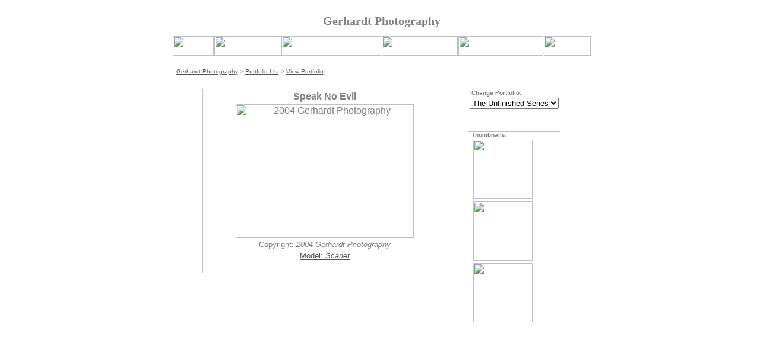

--- FILE ---
content_type: text/html; charset=ascii
request_url: https://gerhardtphotography.com/29175/
body_size: 1896
content:
<!DOCTYPE HTML PUBLIC "-//W3C//DTD HTML 4.0 Transitional//EN">
<html>
<head>
  <title>Gerhardt Photography - The Unfinished Series</title>
  <meta http-equiv="imagetoolbar" content="no">
  <script language="javascript" src="https://www.musecube.com/javascript/disableRightClick.js"></script>
  <meta name="Keywords" content="Gerhardt, art nude photography, nude, FAN, Artistic Nude Photography, Art Nudes, Fine Art Nude Phtographery, Fine Art nude photographer">
  <style>
        body  {
                font-size : x-small;
                font-family : sans-serif;
                color : Gray;
                padding-left : 5px;
        }
        
        a  {
                color : #555555;
        }
        
        a:hover  {
                color : Black;
        }
        
        .smallfont  {
                font-size : x-small;
        }
        
        .box  {
                border-left-width : 1px;
                border-right-width : 0px;
                border-top-width : 1px;
                border-bottom-width : 0px;
                border-style : solid;
                border-color : silver;
                padding-left : 5px;
        }
        
        hr  {
                height : 1px;
                color : silver;
        }
        
  </style>
</head>
<body bgcolor="white" leftmargin="0" topmargin="0">
  <br>
  <div align="center">
  <center>
    <font face="Times New Roman"></font>
    <h1><font face="Times New Roman">Gerhardt Photography</font></h1>
  </center>
  <table width="704" border="0" cellpadding="0" cellspacing="0">
    <tr>
      <td><img border="0" src="http://www.musecube.com/templates/cleanbw/bar_01.gif" width="69" height="33"></td>
      <td><img border="0" src="http://www.musecube.com/templates/cleanbw/bar_02.jpg" width="1" height="33"></td>
      <td><a href="../index.htm"><img border="0" src="http://www.musecube.com/templates/cleanbw/bar_03.gif" width="113" height="33"></a></td>
      <td><a href="../portfolios.htm"><img border="0" src="http://www.musecube.com/templates/cleanbw/bar_04.gif" width="168" height="33"></a></td>
      <td><img border="0" src="http://www.musecube.com/templates/cleanbw/bar_05.jpg" width="1" height="33"></td>
      <td><a href="../about.htm"><img border="0" src="http://www.musecube.com/templates/cleanbw/bar_06.gif" width="128" height="33"></a></td>
      <td><img border="0" src="http://www.musecube.com/templates/cleanbw/bar_07.jpg" width="1" height="33"></td>
      <td><a href="../contact.htm"><img border="0" src="http://www.musecube.com/templates/cleanbw/bar_08.gif" width="143" height="33"></a></td>
      <td><img border="0" src="http://www.musecube.com/templates/cleanbw/bar_09.jpg" width="1" height="33"></td>
      <td><img border="0" src="http://www.musecube.com/templates/cleanbw/bar_10.gif" width="79" height="33"></td>
    </tr>
  </table>
  <table width="704" border="0" cellpadding="0" cellspacing="0">
    <tr>
      <td align="center">
        <table width="704" border="0">
          <tr>
            <td align="left" valign="top">
              <br>
              <div align="" style="margin-right:3px;margin-left:3px;" class="smallfont">
                <a href="../index.htm">Gerhardt Photography</a> &gt; <a href="../portfolios.htm">Portfolio List</a> &gt; <a href="../29175/index.htm">View Portfolio</a>
              </div><br>
            </td>
          </tr>
        </table>
        <table border="0">
          <tr>
            <td width="400" align="center" valign="top">
              <div align="" class="box">
                <table width="400" border="0">
                  <tr>
                    <td align="center"><b>Speak No Evil</b></td>
                  </tr>
                  <tr>
                    <td width="400" align="center" valign="middle"><img src="http://www.musecube.com/Gerhardt/29175/29175-343640-large.jpg" style="" alt=" - 2004 Gerhardt Photography" height="225" width="300"></td>
                  </tr>
                  <tr>
                    <td align="center"><font size="-1">Copyright: <i>2004 Gerhardt Photography</i></font></td>
                  </tr>
                  <tr>
                    <td align="center"><a href="http://www.musecube.com/Scarlet/" target="_blank"><font size="-1">Model: <i>Scarlet</i></font></a></td>
                  </tr>
                </table><br>
              </div><br>
              <br>
            </td>
            <td width="33" align="center" valign="top">&nbsp;</td>
            <td align="left" valign="top">
              <div align="left" class="box smallfont">
                <b>Change Portfolio:</b>
              </div>
              <script language="javascript">
                function doSwitch() {
                        formname = document.portfolioswitch.portloc;
                        reloc = formname[formname.selectedIndex].value;
                        if(reloc.length > 0) {
                                window.location = reloc;
                        }
                }
              </script>
              <table border="0">
                <tr>
                  <td>
                    <form name="portfolioswitch">
                      <select name="portloc" onchange="doSwitch();">
                        <option value="">
                          -Select a Portfolio-
                        </option>
                        <option value="../61417/index.htm">
                          Angel in the Clouds
                        </option>
                        <option value="../8602/index.htm">
                          Apocalypse
                        </option>
                        <option value="../9535/index.htm">
                          Exposed in the Light
                        </option>
                        <option value="../63785/index.htm">
                          Gothic Influences
                        </option>
                        <option value="../25711/index.htm">
                          La Vague
                        </option>
                        <option value="../5857/index.htm">
                          Morter and Stone
                        </option>
                        <option value="../8611/index.htm">
                          Mythological Series
                        </option>
                        <option value="../47974/index.htm">
                          On The Rocks
                        </option>
                        <option value="../25100/index.htm">
                          Reflections
                        </option>
                        <option value="../24426/index.htm">
                          Sun and Sand
                        </option>
                        <option value="../64924/index.htm">
                          The City of Angels
                        </option>
                        <option value="../26123/index.htm">
                          The Male Physique
                        </option>
                        <option value="../80031/index.htm">
                          The Muse
                        </option>
                        <option value="../49414/index.htm">
                          The Trees
                        </option>
                        <option selected value="../29175/index.htm">
                          The Unfinished Series
                        </option>
                        <option value="../58049/index.htm">
                          Web Gallery (Private)
                        </option>
                      </select>
                    </form>
                  </td>
                </tr>
              </table><br>
              <div align="left" class="box smallfont">
                <b>Thumbnails:</b>
                <table border="0">
                  <tr>
                    <td><a href="index.htm?showimage=343640"><img border="0" src="http://www.musecube.com/Gerhardt/29175/29175-343640-small.jpg" width="100"></a></td>
                  </tr>
                  <tr>
                    <td><a href="index.htm?showimage=219359"><img border="0" src="http://www.musecube.com/Gerhardt/29175/29175-219359-small.jpg" width="100"></a></td>
                  </tr>
                  <tr>
                    <td><a href="index.htm?showimage=385441"><img border="0" src="http://www.musecube.com/Gerhardt/29175/29175-385441-small.jpg" width="100"></a></td>
                  </tr>
                </table>
              </div>
            </td>
          </tr>
        </table>
      </td>
    </tr>
  </table><img src="http://www.musecube.com/templates/cleanbw/footer.gif" width="704" height="14" alt="" border="0"></div>
<script defer src="https://static.cloudflareinsights.com/beacon.min.js/vcd15cbe7772f49c399c6a5babf22c1241717689176015" integrity="sha512-ZpsOmlRQV6y907TI0dKBHq9Md29nnaEIPlkf84rnaERnq6zvWvPUqr2ft8M1aS28oN72PdrCzSjY4U6VaAw1EQ==" data-cf-beacon='{"version":"2024.11.0","token":"67c7e6d1950242fa81b605c76df5ecab","r":1,"server_timing":{"name":{"cfCacheStatus":true,"cfEdge":true,"cfExtPri":true,"cfL4":true,"cfOrigin":true,"cfSpeedBrain":true},"location_startswith":null}}' crossorigin="anonymous"></script>
</body>
</html>
